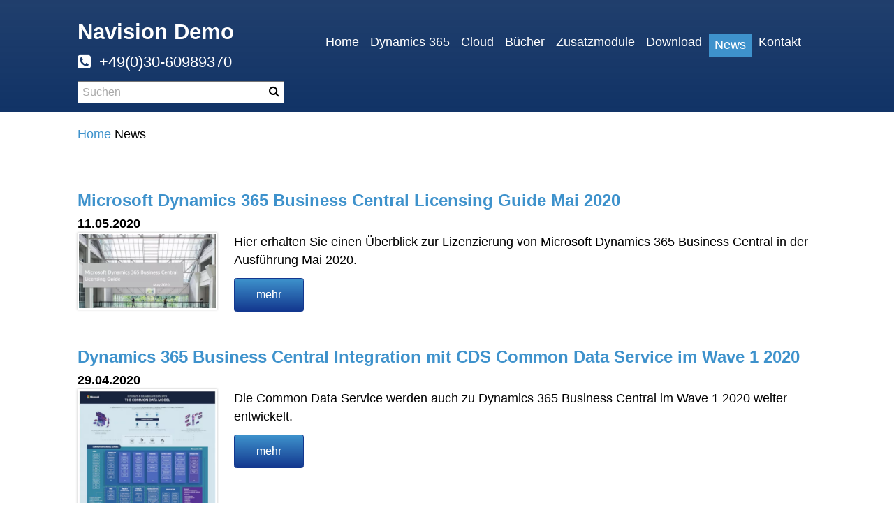

--- FILE ---
content_type: text/html; charset=UTF-8
request_url: https://www.navision-demo.de/news/36/
body_size: 6259
content:
<!DOCTYPE html>
<!--[if IE 7 ]>    <html class="ie7" dir="ltr" xml:lang="de" lang="de" xmlns:fb="http://ogp.me/ns/fb#"> <![endif]-->
<!--[if IE 8 ]>    <html class="ie8" dir="ltr" xml:lang="de" lang="de" xmlns:fb="http://ogp.me/ns/fb#"> <![endif]-->
<!--[if IE 9 ]>    <html class="ie9" dir="ltr" xml:lang="de" lang="de" xmlns:fb="http://ogp.me/ns/fb#"> <![endif]-->
<!--[if (gt IE 9)|!(IE)]><!--> <html dir="ltr" xml:lang="de" lang="de"> <!--<![endif]-->
<head>
	<meta charset="utf-8"/>
	<title>Navision Dynamics NAV und Dynamics 365 News - Ihr Dynamics 365 BC Partner</title>

	<base href="https://www.navision-demo.de/"/>

	<meta http-equiv="content-type" content="text/html; charset=UTF-8"/>
    
	<meta name="viewport" content="width=device-width, initial-scale=1.0">

	<!--[if lte IE 7]>
	<link href="https://d22q34vfk0m707.cloudfront.net/incms_core/5.2512.2/incms_web/base/styles/patches/iehacks.css" rel="stylesheet" type="text/css" />
	<![endif]-->

	<!--[if lt IE 9]>
	<script src="https://d22q34vfk0m707.cloudfront.net/incms_core/5.2512.2/incms_web/base/scripts/google_html5.js"></script>
	<![endif]-->

<script src="https://cloud.ccm19.de/app.js?apiKey=7fa9fea0339d3b31fb9d31f33216413177ac09172bb745e9&amp;domain=68e620b3f65d8459c90148f2" referrerpolicy="origin"></script>
<meta name="description" content="Navision Blog über alle Neuerungen, Funktionen zu Dynamics NAV, Dynamics 365 Business Central in der Nutzung von Microsoft Lösungen."/>
<meta name="keywords" content="navision, dynamics nav, Dynamics 365, Dynamics 365 Business Central, Navision Blog, News"/>
<meta property="og:title" content="Navision Dynamics NAV und Dynamics 365 News"/>
<meta property="og:description" content=""/>
<meta property="og:url" content="https://www.navision-demo.de/news/36/"/>
<meta name="generator" content="inCMS v5.2512.2"/>

<link rel="prev" href="https://www.navision-demo.de/news/35/"/>
<link rel="next" href="https://www.navision-demo.de/news/37/"/>
<link rel="stylesheet" type="text/css" href="https://d22q34vfk0m707.cloudfront.net/incms_core/5.2512.2/A.vendor,,_components,,_font-awesome,,_css,,_font-awesome.min.css+incms_styles,,_missing_icons.css,Mcc.kJTdPxLmI9.css.pagespeed.cf.km4h14oLw-.css"/>

<link rel="stylesheet" type="text/css" href="incms_files/pagecache/A.css_658b503746f339dcc7ee53c2fe5f033d.css.pagespeed.cf.JWWC5JiX7H.css">

</head>
<body class="wide onecol view-normal page-92 lang-de global_banner_global_footer">


<div class="ym-wrapper">
	<div class="ym-wbox">
		<header class="header">
			<div class="header_wrap">
				<div class="global_banner_wrap"><div class="smart-box smart-main smart-border fullwidth   " style="background-color: #123467; background-size: cover; border-bottom-width: 2px; border-bottom-color: #1688E3;">
  <div class="smart-mask active-mask" style="background: linear-gradient(0deg,  rgba(255, 255, 255, 0) 0%,  rgba(167, 167, 167, 0.1) 100%);"></div>
  <div class="smart-box-container smartbox-main-inner" style="padding-top: 15px; padding-bottom: 12px; padding-left: 10px; padding-right: 10px;">
    
	
	<br/>	
	

	<div class="ym-grid equal-grid linearize-level-2">
	
		<div class="ym-g30 ym-gl">
			<div class="ym-gbox">
				<p><strong><span style="font-size: 175%; color: #ffffff;">Navision Demo&nbsp;</span></strong></p>
<p><span style="font-size: 125%; color: #ffffff;"><span class="fa fa-phone-square">&nbsp;</span> +49(0)30-60989370</span></p>
	<div class="search search-small">
		<form action="dynamics-365/dynamics-nav-navision/" method="get" name="smallsearch">
			<input type="text" class="form-control search-bar" placeholder="Suchen" name="search" value=""/>
			<button type="submit"><i class="fa fa-search"></i></button>
		</form>
	</div>

			</div>
		</div>
	
		<div class="ym-g70 ym-gr">
			<div class="ym-gbox">
				
	
	<div style="height:7px"></div>	
	
<div class="smart-burgermenu"><nav id="nav" class="menumod">
			<div class="ym-hlist linearize-level-1">
				<div id="nav-trigger">
					<span>Menü&nbsp;<div class="border-menu"></div></span>
				</div>
				<ul id="topmenu"><li class="menu-home first"><a class="menu-home first" href="/" target="_self">Home</a></li><li class="menu-dynamics-365 hassub"><a class="menu-dynamics-365 hassub" href="dynamics-365/" target="_self">Dynamics 365</a><ul class="dropdown"><li class="menu-business-central first"><a class="menu-business-central first" href="dynamics-365/business-central/" target="_self">Business Central</a></li><li class="menu-dynamics-nav-navision"><a class="menu-dynamics-nav-navision" href="dynamics-365/dynamics-nav-navision/" target="_self">Dynamics NAV - Navision</a></li><li class="menu-demo"><a class="menu-demo" href="dynamics-365/demo/" target="_self">Demo</a></li><li class="menu-app"><a class="menu-app" href="dynamics-365/app/" target="_self">App</a></li><li class="menu-referenz last"><a class="menu-referenz last" href="dynamics-365/referenz/" target="_self">Referenz</a></li></ul></li><li class="menu-cloud"><a class="menu-cloud" href="cloud/" target="_self">Cloud</a></li><li class="menu-buecher"><a class="menu-buecher" href="buecher/" target="_self">Bücher</a></li><li class="menu-zusatzmodule hassub"><a class="menu-zusatzmodule hassub" href="zusatzmodule/" target="_self">Zusatzmodule</a><ul class="dropdown"><li class="menu-produktion first"><a class="menu-produktion first" href="zusatzmodule/produktion/" target="_self">Produktion</a></li><li class="menu-projekte"><a class="menu-projekte" href="zusatzmodule/projekte/" target="_self">Projekte</a></li><li class="menu-lohn-infoniqa"><a class="menu-lohn-infoniqa" href="https://www.navision-demo.de/download/lohn-infoniqa-haveldata/" target="_blank">Lohn Infoniqa</a></li><li class="menu-jet-reports-reporting-power-bi last"><a class="menu-jet-reports-reporting-power-bi last" href="zusatzmodule/jet-reports-reporting-power-bi/" target="_self">Jet Reports Reporting - Power BI</a></li></ul></li><li class="menu-download hassub"><a class="menu-download hassub" href="download/" target="_self">Download</a><ul class="dropdown"><li class="menu-dynamics-365-business-central first"><a class="menu-dynamics-365-business-central first" href="download/dynamics-365-business-central/" target="_self">Dynamics 365 Business Central</a></li><li class="menu-historie hassub"><a class="menu-historie hassub" href="download/historie/" target="_self">Historie</a><ul class="dropdown_sub"><li class="menu-dynamics-365 first"><a class="menu-dynamics-365 first" href="download/historie/dynamics-365/" target="_self">Dynamics 365</a></li><li class="menu-dynamics-nav-2018"><a class="menu-dynamics-nav-2018" href="download/historie/dynamics-nav-2018/" target="_self">Dynamics NAV 2018</a></li><li class="menu-dynamics-nav-2017"><a class="menu-dynamics-nav-2017" href="download/historie/dynamics-nav-2017/" target="_self">Dynamics NAV 2017</a></li><li class="menu-dynamics-nav-2016"><a class="menu-dynamics-nav-2016" href="download/historie/dynamics-nav-2016/" target="_self">Dynamics NAV 2016</a></li><li class="menu-dynamics-nav-2015"><a class="menu-dynamics-nav-2015" href="download/historie/dynamics-nav-2015/" target="_self">Dynamics NAV 2015</a></li><li class="menu-dynamics-nav-2013"><a class="menu-dynamics-nav-2013" href="download/historie/dynamics-nav-2013/" target="_self">Dynamics NAV 2013</a></li><li class="menu-dynamics-nav-2009"><a class="menu-dynamics-nav-2009" href="download/historie/dynamics-nav-2009/" target="_self">Dynamics NAV 2009</a></li><li class="menu-dynamics-nav-5 last"><a class="menu-dynamics-nav-5 last" href="download/historie/dynamics-nav-5/" target="_self">Dynamics NAV 5</a></li></ul></li><li class="menu-lohn-infoniqa-haveldata"><a class="menu-lohn-infoniqa-haveldata" href="download/lohn-infoniqa-haveldata/" target="_self">Lohn infoniqa - haveldata</a></li><li class="menu-jet-global-reporting"><a class="menu-jet-global-reporting" href="download/jet-global-reporting/" target="_self">Jet Global Reporting</a></li><li class="menu-e-bilanz"><a class="menu-e-bilanz" href="download/e-bilanz/" target="_self">E-Bilanz</a></li><li class="menu-zahlungsverkehr-mit-sepa last"><a class="menu-zahlungsverkehr-mit-sepa last" href="download/zahlungsverkehr-mit-sepa/" target="_self">Zahlungsverkehr mit SEPA</a></li></ul></li><li class="menu-news active hassub"><a class="menu-news active hassub" href="news/" target="_self">News</a><ul class="dropdown"><li class="menu-portale first last"><a class="menu-portale first last" href="news/portale/" target="_self">Portale</a></li></ul></li><li class="menu-kontakt last hassub"><a class="menu-kontakt last hassub" href="kontakt/" target="_self">Kontakt</a></li></ul>
				<div id="menulangtop"></div>
			</div>
		</nav></div>
			</div>
		</div>
	
	</div>

  </div>
</div></div>
				<div class="specific_banner_wrap"></div>
			</div>
		</header>
		<div style="clear:both"></div>
		<div id="main">
			<div class="ym-column linearize-level-1">
				<div class="ym-col1">
					<div class="ym-cbox">
						
	
	<br/>	
	

	<div class="ym-grid equal-grid linearize-level-2">
	
		<div class="ym-g50 ym-gl">
			<div class="ym-gbox">
				
	<p itemscope itemtype="http://schema.org/BreadcrumbList" class="sitemap_bar breadcrumb">
	<span itemprop="itemListElement" itemscope itemtype="http://schema.org/ListItem">
		<span itemprop="position" class="counter" style="display: none;">1</span>
		
	<a itemprop="item" href="/" class="breadcrumb_link">
		<span itemprop="name">Home</span>
	</a>

	</span>

	<span class="delimiter separator"></span>

	<span itemprop="itemListElement" itemscope itemtype="http://schema.org/ListItem">
		<span itemprop="position" class="counter" style="display: none;">2</span>
		
	<a itemprop="item" href="news/" class="breadcrumb_link">
		<span itemprop="name">News</span>
	</a>

	</span>
</p>

			</div>
		</div>
	
		<div class="ym-g50 ym-gr">
			<div class="ym-gbox">
				
			</div>
		</div>
	
	</div>
<div class="smart-box smart-main smart-border fullwidth   " style="background-color: #FFFFFF; background-image: none; background-size: auto; background-repeat: no-repeat; background-position-x: center; background-position-y: center; background-attachment: scroll; border-radius: 0px; border-top-width: 0px; border-top-style: none; border-top-color: transparent; border-right-width: 0px; border-right-style: none; border-right-color: transparent; border-bottom-width: 2px; border-bottom-style: none; border-bottom-color: #F4F4F4; border-left-width: 0px; border-left-style: none; border-left-color: transparent;">
  <div class="smart-mask " style="background: linear-gradient(90deg,  #ffffff 0%,  #ffffff 100%);"></div>
  <div class="smart-box-container smartbox-main-inner" style="padding-top: 50px; padding-bottom: 60px; padding-left: 10px; padding-right: 10px;">
    
		<div id="news_335" class="news_container">
			<div id="news_items">
				<div class="news_item list-view">
		<div class="ym-contain-dt news_top">
			
			
		<h2><a href="news/microsoft-dynamics-365-business-central-licensing-guide-mai-2020/" target="" rel="">Microsoft Dynamics 365 Business Central Licensing Guide Mai 2020</a></h2>
	
			
		<div class="news_detail_info"><p><strong>11.05.2020</strong></p></div>
	
			
					
		<div class="news-image">
			<a href="news/microsoft-dynamics-365-business-central-licensing-guide-mai-2020/" target="" rel="">
				<img class="bordered" src="incms_files/filebrowser/cache/xLicensing-Guid-Dynamics-365-Business-Central-Mai-2020_5f5751e6d5a49564137d1f42fce881fe.JPG.pagespeed.ic.HZn51nhmPg.webp" alt=""/>
			</a>
		</div>
	
				
			<p>Hier erhalten Sie einen Überblick zur Lizenzierung von Microsoft Dynamics 365 Business Central in der Ausführung Mai 2020.</p>
			
		<div class="incms-button-container" style="text-align: left;">
			<div class="incms-button incms-button-button1" style="max-width: 100px">
				<a href="news/microsoft-dynamics-365-business-central-licensing-guide-mai-2020/" target="" rel="">mehr</a>
			</div>
		</div>
	
			<div style="clear:both"></div>
		</div>
	</div><div class="news_item list-view">
		<div class="ym-contain-dt news_top">
			
			
		<h2><a href="news/dynamics-365-business-central-integration-mit-cds-common-data-service-im-wave-1-2020/" target="" rel="">Dynamics 365 Business Central Integration mit CDS Common Data Service im Wave 1 2020</a></h2>
	
			
		<div class="news_detail_info"><p><strong>29.04.2020</strong></p></div>
	
			
					
		<div class="news-image">
			<a href="news/dynamics-365-business-central-integration-mit-cds-common-data-service-im-wave-1-2020/" target="" rel="">
				<img class="bordered" src="incms_files/filebrowser/cache/xcommon-data-model_f6b4fcba98fe3953a9c1a34fa0b35ffb.jpg.pagespeed.ic.JT9ZIg77ia.webp" alt=""/>
			</a>
		</div>
	
				
			<p>Die Common Data Service werden auch zu Dynamics 365 Business Central im Wave 1 2020 weiter entwickelt.</p>
			
		<div class="incms-button-container" style="text-align: left;">
			<div class="incms-button incms-button-button1" style="max-width: 100px">
				<a href="news/dynamics-365-business-central-integration-mit-cds-common-data-service-im-wave-1-2020/" target="" rel="">mehr</a>
			</div>
		</div>
	
			<div style="clear:both"></div>
		</div>
	</div><div class="news_item list-view">
		<div class="ym-contain-dt news_top">
			
			
		<h2><a href="news/microsoft-dynamics-365-business-central-neuerungen-und-geplante-funktionen-zur-version-wave-1-2020/" target="" rel="">Microsoft Dynamics 365 Business Central Neuerungen und geplante Funktionen zur Version Wave 1- 2020</a></h2>
	
			
		<div class="news_detail_info"><p><strong>17.04.2020</strong></p></div>
	
			
					
		<div class="news-image">
			<a href="news/microsoft-dynamics-365-business-central-neuerungen-und-geplante-funktionen-zur-version-wave-1-2020/" target="" rel="">
				<img class="bordered" src="incms_files/filebrowser/cache/xD365BCUEbersicht_news_ed71450e135c1abe746459e3fe1ed564.JPG.pagespeed.ic.wTGj01W56M.webp" alt=""/>
			</a>
		</div>
	
				
			<p>Hier finden Sie aktuelle Informationen zu den geplanten Neuerungen von Dynamics 365 Business Central, von April 2020 bis September 2020. </p>
			
		<div class="incms-button-container" style="text-align: left;">
			<div class="incms-button incms-button-button1" style="max-width: 100px">
				<a href="news/microsoft-dynamics-365-business-central-neuerungen-und-geplante-funktionen-zur-version-wave-1-2020/" target="" rel="">mehr</a>
			</div>
		</div>
	
			<div style="clear:both"></div>
		</div>
	</div><div class="news_item list-view">
		<div class="ym-contain-dt news_top">
			
			
		<h2><a href="news/microsoft-deutschland-unterstuetzt-sie-bei-der-pandemie-mit-covid-19/" target="" rel="">Microsoft Deutschland unterstützt Sie bei der Pandemie mit Covid-19 </a></h2>
	
			
		<div class="news_detail_info"><p><strong>03.04.2020</strong></p></div>
	
			
					
		<div class="news-image">
			<a href="news/microsoft-deutschland-unterstuetzt-sie-bei-der-pandemie-mit-covid-19/" target="" rel="">
				<img class="bordered" src="incms_files/filebrowser/cache/xcoronavirus-covid19_153c6cdc30172c33efb963dad987a803.jpg.pagespeed.ic.Nz0iKsoeju.webp" alt=""/>
			</a>
		</div>
	
				
			<p>Microsoft Deutschland wird dazu seinen Beitrag leisten, so unbürokratisch wie möglich um die Anwender zu unterstützen. </p>
			
		<div class="incms-button-container" style="text-align: left;">
			<div class="incms-button incms-button-button1" style="max-width: 100px">
				<a href="news/microsoft-deutschland-unterstuetzt-sie-bei-der-pandemie-mit-covid-19/" target="" rel="">mehr</a>
			</div>
		</div>
	
			<div style="clear:both"></div>
		</div>
	</div>
			</div>


			<div style="clear:both"></div>


			
					
							<div class="incms-button-container" style="text-align: left;">
								<div class="incms-button incms-button-button1" style="max-width: 100px">
									<a href="news/archiv/" class="auth_submit">Archiv</a>
								</div>
							</div>
						
				

			

			<ul class="pager"><li class="prev"><a href="news/35/">&lt;</a></li><li class="page placeholder">...</li><li class="page"><a href="news/35/">35</a></li><li class="active"><a href="javascript:;">36</a></li><li class="page"><a href="news/37/">37</a></li><li class="page placeholder">...</li><li class="page"><a href="news/45/">45</a></li><li class="next"><a href="news/37/">&gt;</a></li></ul>

		</div>
	
	
	<br/>	
	

  </div>
</div>
					</div>
				</div>
			</div>
		</div>
		<footer class="footer">
			<div class="footer_wrap">
				<div class="footer_content"><div class="incms-mobile-hidden"><div class="smart-box smart-main smart-border fullwidth   " style="background-color: #123467;">
  <div class="smart-mask active-mask" style="background: linear-gradient(90deg,  #123467 0%,  #123467 100%);"></div>
  <div class="smart-box-container smartbox-main-inner" style="padding-top: 15px; padding-bottom: 12px; padding-left: 10px; padding-right: 10px;">
    <div class="incms-mobile-hidden"><div class="colorselection">
	<div class="ym-grid equal-grid linearize-level-2">
	
		<div class="ym-gl" style="width: 46%; padding-right: 8%;">
			<div class="ym-gbox">
				<div class="incms-mobile-hidden">
<div class="incms-button-container" style="text-align: center;">
	<div class="incms-button incms-button-button1" style="max-width: 200px">
		<a href="gratis-software-test/" target="" rel="">zur Online-Demo/Test</a>
	</div>
</div>
</div>
			</div>
		</div>
	
		<div class="ym-gr" style="width: 46%; margin: 0;">
			<div class="ym-gbox">
				<div class="incms-mobile-hidden"><div class="colorselection">
<div class="incms-button-container" style="text-align: center;">
	<div class="incms-button incms-button-button3" style="max-width: 200px">
		<a href="angebot/" target="" rel="">zum Angebot</a>
	</div>
</div>
</div></div>
			</div>
		</div>
	
	</div>
</div></div>
  </div>
</div></div></div>
				<div class="footer_specific_content"></div>
				
				<div id="menulangbottom"></div>
			</div>
			<div class="clear"></div>
		</footer>
	</div>
</div>
<div class="footerbottom ym-wrapper">
	<div class="footerbottom_content"><div class="smart-box smart-main smart-border fullwidth   " style="background-color: #FCFCFC; background-repeat: repeat; border-top-width: 2px; border-top-color: #F4F4F4;">
  <div class="smart-mask " style="background: linear-gradient(90deg,  #ffffff 0%,  #ffffff 100%);"></div>
  <div class="smart-box-container smartbox-main-inner" style="padding-top: 50px; padding-bottom: 60px; padding-left: 10px; padding-right: 10px;">
    <div class="smart-mobile res-lg m-center">
	<div class="ym-grid equal-grid linearize-level-2">
	
		<div class="ym-g25 ym-gl">
			<div class="ym-gbox">
				<div class="smart-mobile res-lg m-center"><p style="text-align: center;">DSC Dynamics Service Company GmbH</p>
<p style="background-color: transparent; color: #000000; font-family: Arial, sans-serif; font-size: 16px; font-style: normal; font-variant: normal; font-weight: 400; letter-spacing: normal; line-height: 24px; orphans: 2; text-decoration: none; text-indent: 0px; text-transform: none; -webkit-text-stroke-width: 0px; white-space: normal; word-spacing: 0px; padding: 0px; margin: 0px 0px 12px; text-align: center;"><a href="https://www.dynamics-service.de/ueber-uns/" target="_blank" rel="noopener">Unternehmen</a></p></div>
			</div>
		</div>
	
		<div class="ym-g25 ym-gl">
			<div class="ym-gbox">
				<p>Kontakt</p>
<p><a href="gratis-software-test/">Demo oder Teststellung</a></p>
<p><a href="angebot/">Angebot anfordern</a></p>
			</div>
		</div>
	
		<div class="ym-g25 ym-gl">
			<div class="ym-gbox">
				<p><a href="dynamics-365/dynamics-nav-navision/">Dynamivs NAV (Navision)</a></p>
<p><a href="dynamics-365/">Dynamics 365</a></p>
<p><a href="dynamics-365/business-central/">Dynamics 365 Business Central</a></p>
<p><a href="cloud/">Cloud</a></p>
<p><a href="dynamics-365/referenz/">Referenzen</a></p>
			</div>
		</div>
	
		<div class="ym-g25 ym-gr">
			<div class="ym-gbox">
				<p>Unserer Service</p>
<p>Beratung</p>
<p>Anpassung</p>
<p>Umsetzung</p>
<p>Schulung</p>
<p>Betreuung</p>
			</div>
		</div>
	
	</div>
</div>
	
	<br/>	
	
<div class="smart-mobile res-lg m-center"><p style="text-align: center;"><strong>&copy; 2026 DSC - alle Rechte vorbehalten. &nbsp;<a href="/">Home&nbsp;</a>&nbsp; &nbsp;<a href="datenschutzerklaerung/">Datenschutz</a> &nbsp; &nbsp;<a href="kontakt/impressum/">Impressum</a></strong></p>
<p style="text-align: center;">&nbsp;</p></div>
	<div class="ym-grid equal-grid linearize-level-2">
	
		<div class="ym-gl" style="width: 37.333333333333%; padding-right: 4%;">
			<div class="ym-gbox">
				
			</div>
		</div>
	
		<div class="ym-gl" style="width: 17.333333333333%; padding-right: 4%;">
			<div class="ym-gbox">
				<a href="javascript:UC_UI.showSecondLayer();">Cookie-Einstellungen</a>
			</div>
		</div>
	
		<div class="ym-gr" style="width: 37.333333333333%; margin: 0;">
			<div class="ym-gbox">
				
			</div>
		</div>
	
	</div>

  </div>
</div></div>
	<div class="footerbottom_specific_content"></div>
</div>

<div class="background-image"><img src="[data-uri]" alt="empty" border="0"/></div>

<script type="text/javascript" src="incms_files/pagecache/js_913542d5bad8e2907cf5a41e24db30c1.js.pagespeed.jm.dN3hACRBmp.js"></script>
<script type="text/javascript">//<![CDATA[
if(!window.Ext)Ext={};Ext.inCMS={"lang":"de","dataUrl":"\/index.php?redirect=ajax.php","dataUrlNoCache":"\/__cdnbypass\/?redirect=ajax.php","php_self":"\/index.php","webpath_site":"https:\/\/d22q34vfk0m707.cloudfront.net\/incms_core\/5.2512.2\/","webpath_nocdn_site":"\/incms_core\/5.2512.2\/","webpath_scripts":"https:\/\/d22q34vfk0m707.cloudfront.net\/incms_core\/5.2512.2\/incms_scripts\/","webpath_resources":"https:\/\/d22q34vfk0m707.cloudfront.net\/incms_core\/5.2512.2\/incms_styles\/resources\/","status":{"custtitle":"Ihr Dynamics 365 BC Partner","version":"5.2512.2"},"chooser":{"dataUrl":"\/index.php?redirect=ajax.php&classname=ext_ux_chooser&classpath=incms_scripts\/ext.ux.chooser\/class.ext.ux.chooser.php"},"links":{"dataUrl":"\/index.php?redirect=ajax.php&classname=ext_ux_links&classpath=incms_scripts\/ext.ux.links\/class.ext.ux.links.php"},"layout":{"dataUrl":"\/index.php?redirect=ajax.php&classname=layout&classpath=incms_scripts\/layout\/class.layout.php"},"labels":[],"authenticated":false,"userdata":null,"cfRequest":true,"website":{"timezone":"Europe\/Berlin","dateformat":"d.m.Y"},"incmsclient":{"dataUrl":"\/index.php?redirect=ajax.php&classname=incmsclient&classpath=incms_scripts\/incmsclient\/class.incmsclient.php","dataUrlNoCache":"\/__cdnbypass\/\/index.php?redirect=ajax.php&classname=incmsclient&classpath=incms_scripts\/incmsclient\/class.incmsclient.php"},"tkn":false,"br":{"2502":{"niche":true,"dataUrl":"\/?redirect=ajax.php&classpath=incms_modules\/br\/br.php&classname=br&classuid=2502","dataUrlNoCache":"\/__cdnbypass\/?redirect=ajax.php&classpath=incms_modules\/br\/br.php&classname=br&classuid=2502"},"1591":{"niche":true,"dataUrl":"\/?redirect=ajax.php&classpath=incms_modules\/br\/br.php&classname=br&classuid=1591","dataUrlNoCache":"\/__cdnbypass\/?redirect=ajax.php&classpath=incms_modules\/br\/br.php&classname=br&classuid=1591"},"2471":{"niche":true,"dataUrl":"\/?redirect=ajax.php&classpath=incms_modules\/br\/br.php&classname=br&classuid=2471","dataUrlNoCache":"\/__cdnbypass\/?redirect=ajax.php&classpath=incms_modules\/br\/br.php&classname=br&classuid=2471"},"2469":{"niche":true,"dataUrl":"\/?redirect=ajax.php&classpath=incms_modules\/br\/br.php&classname=br&classuid=2469","dataUrlNoCache":"\/__cdnbypass\/?redirect=ajax.php&classpath=incms_modules\/br\/br.php&classname=br&classuid=2469"},"2651":{"niche":true,"dataUrl":"\/?redirect=ajax.php&classpath=incms_modules\/br\/br.php&classname=br&classuid=2651","dataUrlNoCache":"\/__cdnbypass\/?redirect=ajax.php&classpath=incms_modules\/br\/br.php&classname=br&classuid=2651"}},"raster":{"1589":{"niche":true,"dataUrl":"\/?redirect=ajax.php&classpath=incms_modules\/raster\/raster.php&classname=raster&classuid=1589","dataUrlNoCache":"\/__cdnbypass\/?redirect=ajax.php&classpath=incms_modules\/raster\/raster.php&classname=raster&classuid=1589"},"2464":{"niche":true,"dataUrl":"\/?redirect=ajax.php&classpath=incms_modules\/raster\/raster.php&classname=raster&classuid=2464","dataUrlNoCache":"\/__cdnbypass\/?redirect=ajax.php&classpath=incms_modules\/raster\/raster.php&classname=raster&classuid=2464"},"1377":{"niche":true,"dataUrl":"\/?redirect=ajax.php&classpath=incms_modules\/raster\/raster.php&classname=raster&classuid=1377","dataUrlNoCache":"\/__cdnbypass\/?redirect=ajax.php&classpath=incms_modules\/raster\/raster.php&classname=raster&classuid=1377"},"2476":{"niche":true,"dataUrl":"\/?redirect=ajax.php&classpath=incms_modules\/raster\/raster.php&classname=raster&classuid=2476","dataUrlNoCache":"\/__cdnbypass\/?redirect=ajax.php&classpath=incms_modules\/raster\/raster.php&classname=raster&classuid=2476"},"2806":{"niche":true,"dataUrl":"\/?redirect=ajax.php&classpath=incms_modules\/raster\/raster.php&classname=raster&classuid=2806","dataUrlNoCache":"\/__cdnbypass\/?redirect=ajax.php&classpath=incms_modules\/raster\/raster.php&classname=raster&classuid=2806"}},"sitemap":{"430":{"niche":true,"dataUrl":"\/?redirect=ajax.php&classpath=incms_modules\/sitemap\/sitemap.php&classname=sitemap&classuid=430","dataUrlNoCache":"\/__cdnbypass\/?redirect=ajax.php&classpath=incms_modules\/sitemap\/sitemap.php&classname=sitemap&classuid=430"}},"wrapper":{"2657":{"niche":true,"dataUrl":"\/?redirect=ajax.php&classpath=incms_modules\/wrapper\/wrapper.php&classname=wrapper&classuid=2657","dataUrlNoCache":"\/__cdnbypass\/?redirect=ajax.php&classpath=incms_modules\/wrapper\/wrapper.php&classname=wrapper&classuid=2657"},"2470":{"niche":true,"dataUrl":"\/?redirect=ajax.php&classpath=incms_modules\/wrapper\/wrapper.php&classname=wrapper&classuid=2470","dataUrlNoCache":"\/__cdnbypass\/?redirect=ajax.php&classpath=incms_modules\/wrapper\/wrapper.php&classname=wrapper&classuid=2470"},"1375":{"niche":true,"dataUrl":"\/?redirect=ajax.php&classpath=incms_modules\/wrapper\/wrapper.php&classname=wrapper&classuid=1375","dataUrlNoCache":"\/__cdnbypass\/?redirect=ajax.php&classpath=incms_modules\/wrapper\/wrapper.php&classname=wrapper&classuid=1375"},"1814":{"niche":true,"dataUrl":"\/?redirect=ajax.php&classpath=incms_modules\/wrapper\/wrapper.php&classname=wrapper&classuid=1814","dataUrlNoCache":"\/__cdnbypass\/?redirect=ajax.php&classpath=incms_modules\/wrapper\/wrapper.php&classname=wrapper&classuid=1814"}},"news":{"335":{"niche":true,"dataUrl":"\/?redirect=ajax.php&classpath=incms_modules\/news\/news.php&classname=news&classuid=335","dataUrlNoCache":"\/__cdnbypass\/?redirect=ajax.php&classpath=incms_modules\/news\/news.php&classname=news&classuid=335"}},"text":{"2465":{"niche":true,"dataUrl":"\/?redirect=ajax.php&classpath=incms_modules\/text\/text.php&classname=text&classuid=2465","dataUrlNoCache":"\/__cdnbypass\/?redirect=ajax.php&classpath=incms_modules\/text\/text.php&classname=text&classuid=2465"},"2477":{"niche":true,"dataUrl":"\/?redirect=ajax.php&classpath=incms_modules\/text\/text.php&classname=text&classuid=2477","dataUrlNoCache":"\/__cdnbypass\/?redirect=ajax.php&classpath=incms_modules\/text\/text.php&classname=text&classuid=2477"},"2478":{"niche":true,"dataUrl":"\/?redirect=ajax.php&classpath=incms_modules\/text\/text.php&classname=text&classuid=2478","dataUrlNoCache":"\/__cdnbypass\/?redirect=ajax.php&classpath=incms_modules\/text\/text.php&classname=text&classuid=2478"},"2480":{"niche":true,"dataUrl":"\/?redirect=ajax.php&classpath=incms_modules\/text\/text.php&classname=text&classuid=2480","dataUrlNoCache":"\/__cdnbypass\/?redirect=ajax.php&classpath=incms_modules\/text\/text.php&classname=text&classuid=2480"},"2840":{"niche":true,"dataUrl":"\/?redirect=ajax.php&classpath=incms_modules\/text\/text.php&classname=text&classuid=2840","dataUrlNoCache":"\/__cdnbypass\/?redirect=ajax.php&classpath=incms_modules\/text\/text.php&classname=text&classuid=2840"},"2802":{"niche":true,"dataUrl":"\/?redirect=ajax.php&classpath=incms_modules\/text\/text.php&classname=text&classuid=2802","dataUrlNoCache":"\/__cdnbypass\/?redirect=ajax.php&classpath=incms_modules\/text\/text.php&classname=text&classuid=2802"}},"menumod":{"2466":{"niche":true,"dataUrl":"\/?redirect=ajax.php&classpath=incms_modules\/menumod\/menumod.php&classname=menumod&classuid=2466","dataUrlNoCache":"\/__cdnbypass\/?redirect=ajax.php&classpath=incms_modules\/menumod\/menumod.php&classname=menumod&classuid=2466"}},"search":{"2650":{"niche":true,"dataUrl":"\/?redirect=ajax.php&classpath=incms_modules\/search\/search.php&classname=search&classuid=2650","dataUrlNoCache":"\/__cdnbypass\/?redirect=ajax.php&classpath=incms_modules\/search\/search.php&classname=search&classuid=2650"},"labels":{"searchbtn":"Suchen","defblocktitle":"Seiteninhalt","searchinput":"Suchbegriff","description":"Suchbegriff + Enter","searchresults":"Ergebnisse","noresults":"Es wurden keine Ergebnisse gefunden"}},"flexi":{"1378":{"niche":true,"dataUrl":"\/?redirect=ajax.php&classpath=incms_modules\/flexi\/flexi.php&classname=flexi&classuid=1378","dataUrlNoCache":"\/__cdnbypass\/?redirect=ajax.php&classpath=incms_modules\/flexi\/flexi.php&classname=flexi&classuid=1378","class":"button1","width":"max-width: 200px","alignment":"center","text":"zur Online-Demo\/Test","link":"gratis-software-test\/","link_target":"","link_rel":"","flexiType":"button"},"1379":{"niche":true,"dataUrl":"\/?redirect=ajax.php&classpath=incms_modules\/flexi\/flexi.php&classname=flexi&classuid=1379","dataUrlNoCache":"\/__cdnbypass\/?redirect=ajax.php&classpath=incms_modules\/flexi\/flexi.php&classname=flexi&classuid=1379","class":"button3","width":"max-width: 200px","alignment":"center","text":"zum Angebot","link":"angebot\/","link_target":"","link_rel":"","flexiType":"button"}},"sourcecode":{"2805":{"niche":true,"dataUrl":"\/?redirect=ajax.php&classpath=incms_modules\/sourcecode\/sourcecode.php&classname=sourcecode&classuid=2805","dataUrlNoCache":"\/__cdnbypass\/?redirect=ajax.php&classpath=incms_modules\/sourcecode\/sourcecode.php&classname=sourcecode&classuid=2805"}},"editorsettings":{"css":{"wrappers":".\/incms_files\/pagecache\/niche_wrappers_0bde11f0227c99c361a738737dcc37d0.css"}},"nichesettings":{"mobilemenu":{"active":true},"stickymenu":{"active":false},"stickyheader":{"active":true},"scrollanchormenu":{"active":false},"mobilebreakpoint":"768"},"lid":"1","uid":92,"edit":false};$(document).ready(function(){theHeader=$(".header");headerHeight=theHeader.height();$('.header .smart-burgermenu #nav-trigger').css("top",-headerHeight/2);});
//]]></script>

</body>
</html>


<!-- Full Page Cache Hit! -->